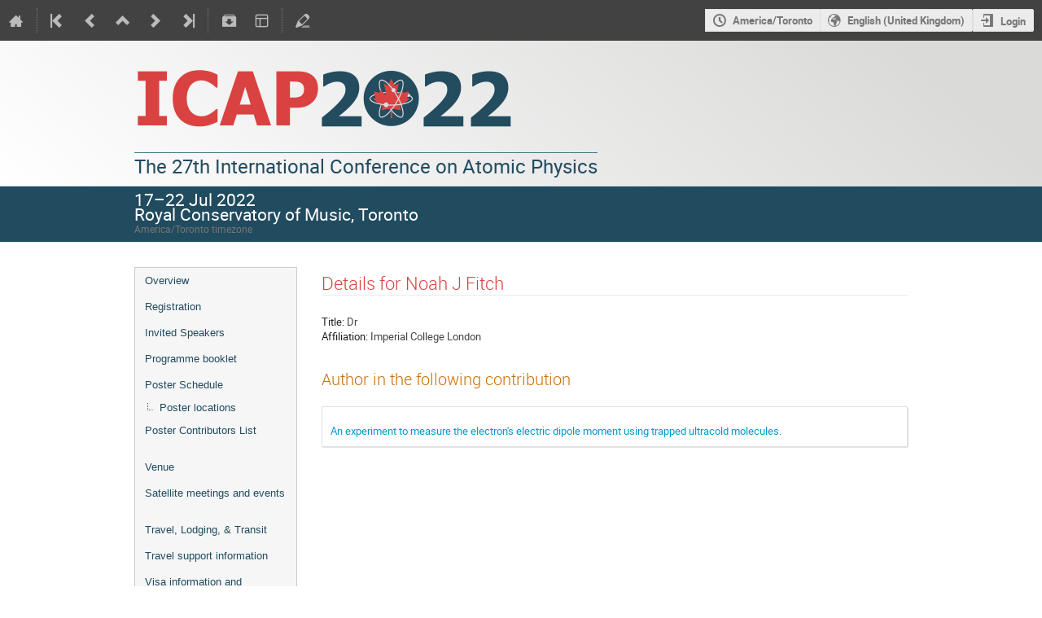

--- FILE ---
content_type: application/javascript
request_url: https://conference.physics.utoronto.ca/dist/js/module_events.header.8716a48e.bundle.js
body_size: 1325
content:
"use strict";(globalThis.webpackChunk=globalThis.webpackChunk||[]).push([[9418],{18308:(e,t,n)=>{var s=n(86326),i=n(35623),a=n(6305),o=n(96478);document.addEventListener("DOMContentLoaded",(()=>{const e=document.querySelector("#event-calendar-link");if(!e)return;const{eventId:t,eventContribCount:n,eventSessionBlockCount:r}=e.dataset,l=void 0!==e.dataset.eventInSeries,d=[{key:"event",text:o.Translate.string("Basic"),description:o.Translate.string("Just the event."),extraParams:{}}];parseInt(r,10)>0&&d.push({key:"sessions",description:o.Translate.string("A detailed timetable containing individual session blocks and top-level contributions."),text:o.Translate.string("Compact"),extraParams:{scope:"session"}}),parseInt(n,10)>0&&d.push({key:"contributions",text:o.Translate.string("Detailed"),description:o.Translate.string("A detailed timetable containing all individual contributions."),extraParams:{scope:"contribution"}}),i.render(s.createElement(a.ICSCalendarLink,{endpoint:"events.export_event_ical",params:{event_id:t},renderButton:e=>s.createElement(a.IButton,{icon:"calendar",dropdown:!0,classes:{"height-full":!0,"text-color":!0,subtle:!0,...e},title:o.Translate.string("Export")}),dropdownPosition:"top left",popupPosition:"bottom right",options:d,eventInSeries:l}),e)}))}},e=>{e.O(0,[4644,4394,2076],(()=>{return t=18308,e(e.s=t);var t}));e.O()}]);
//# sourceMappingURL=module_events.header.8716a48e.bundle.js.map

--- FILE ---
content_type: application/javascript
request_url: https://conference.physics.utoronto.ca/dist/js/module_events.contributions.d9c9fa07.bundle.js
body_size: 12443
content:
"use strict";(globalThis.webpackChunk=globalThis.webpackChunk||[]).push([[4702],{42884:(t,e,n)=>{var i=n(29079),a=n(54858),s=n.n(a),o=n(72495),r=n.n(o),l=n(14867),c=n.n(l),d=n(86326),u=n(35623),m=(n(64622),n(42383),n(89995)),b=n(6305),p=n(96478),h=n(49528),f=n(24372),y=n(25584),g=n(97598),D=n.n(g),v=n(92117),k=n(45423),E=n(53225),I=n(56237);function T({open:t,setModalOpen:e,trigger:n,published:i,onClick:a}){return d.createElement(v.A,{open:t,onClose:()=>e(!1),size:"tiny",trigger:n,closeIcon:!0},d.createElement(k.A,{content:i?p.Translate.string("Set contribution list in draft mode"):p.Translate.string("Publish contributions")}),d.createElement(v.A.Content,null,i?d.createElement(d.Fragment,null,d.createElement("p",null,d.createElement(p.Translate,null,"Are you sure you want to change the contribution list back to draft mode?")),d.createElement("p",null,d.createElement(p.Translate,null,"By doing so the following menu items won't be accessible:"))):d.createElement(d.Fragment,null,d.createElement("p",null,d.createElement(p.Translate,null,"Are you sure you want to publish the contribution list?")),d.createElement("p",null,d.createElement(p.Translate,null,"By doing so the following menu items will be accessible:"))),d.createElement(E.A,{bulleted:!0},d.createElement(E.A.Item,null,d.createElement(p.Translate,null,"Contribution List")),d.createElement(E.A.Item,null,d.createElement(p.Translate,null,"My Contributions")),d.createElement(E.A.Item,null,d.createElement(p.Translate,null,"Author List")),d.createElement(E.A.Item,null,d.createElement(p.Translate,null,"Speaker List")),d.createElement(E.A.Item,null,d.createElement(p.Translate,null,"Timetable")),d.createElement(E.A.Item,null,d.createElement(p.Translate,null,"Book of Abstracts")))),d.createElement(v.A.Actions,null,d.createElement(I.A,{onClick:()=>e(!1)},d.createElement(p.Translate,null,"No")),d.createElement(I.A,{primary:!0,onClick:a},d.createElement(p.Translate,null,"Yes"))))}T.propTypes={open:D().bool.isRequired,setModalOpen:D().func.isRequired,trigger:D().node.isRequired,published:D().bool.isRequired,onClick:D().func.isRequired};const C=i.Ay.bind(null,{endpoint:"contributions.manage_publication",rules:[{args:["event_id"],converters:{event_id:"IntegerConverter"},defaults:{},trace:[{data:"|",isDynamic:!1},{data:"/",isDynamic:!1},{data:"event",isDynamic:!1},{data:"/",isDynamic:!1},{data:"event_id",isDynamic:!0},{data:"/",isDynamic:!1},{data:"manage",isDynamic:!1},{data:"/",isDynamic:!1},{data:"contributions",isDynamic:!1},{data:"/",isDynamic:!1},{data:"published",isDynamic:!1}]}]},"/");function A({eventId:t,onSuccess:e}){const n=C({event_id:t}),[i,a]=(0,d.useState)(!1),s=d.createElement(b.IButton,{onClick:()=>a(!0)},d.createElement(p.Translate,null,"Publish contributions"));return d.createElement(T,{open:i,setModalOpen:a,trigger:s,published:!1,onClick:async()=>{try{await h.indicoAxios.put(n)}catch(t){return(0,h.handleAxiosError)(t)}e(),a(!1)}})}A.propTypes={eventId:D().string.isRequired,onSuccess:D().func.isRequired};var _=n(91185),x=n(59865);const w=i.Ay.bind(null,{endpoint:"contributions.manage_publication",rules:[{args:["event_id"],converters:{event_id:"IntegerConverter"},defaults:{},trace:[{data:"|",isDynamic:!1},{data:"/",isDynamic:!1},{data:"event",isDynamic:!1},{data:"/",isDynamic:!1},{data:"event_id",isDynamic:!0},{data:"/",isDynamic:!1},{data:"manage",isDynamic:!1},{data:"/",isDynamic:!1},{data:"contributions",isDynamic:!1},{data:"/",isDynamic:!1},{data:"published",isDynamic:!1}]}]},"/");function S({eventId:t}){const[e,n]=(0,d.useState)(!1),[i,a,s,o]=(0,x.ib)(w({event_id:t}));if(s)return null;const r=d.createElement(_.A,{label:i?p.Translate.string("Published"):p.Translate.string("Draft"),toggle:!0,onClick:()=>n(!0),checked:i,disabled:o});return d.createElement(T,{open:e,setModalOpen:n,trigger:r,published:i,onClick:()=>{a(),n(!1)}})}S.propTypes={eventId:D().string.isRequired};const L=i.Ay.bind(null,{endpoint:"event_editing.api_file_types",rules:[{args:["event_id","type"],converters:{event_id:"IntegerConverter",type:"AnyConverter"},defaults:{},trace:[{data:"|",isDynamic:!1},{data:"/",isDynamic:!1},{data:"event",isDynamic:!1},{data:"/",isDynamic:!1},{data:"event_id",isDynamic:!0},{data:"/",isDynamic:!1},{data:"editing",isDynamic:!1},{data:"/",isDynamic:!1},{data:"api",isDynamic:!1},{data:"/",isDynamic:!1},{data:"type",isDynamic:!0},{data:"/",isDynamic:!1},{data:"file-types",isDynamic:!1}]}]},"/"),j=i.Ay.bind(null,{endpoint:"papers.api_paper_details",rules:[{args:["contrib_id","event_id"],converters:{contrib_id:"IntegerConverter",event_id:"IntegerConverter"},defaults:{},trace:[{data:"|",isDynamic:!1},{data:"/",isDynamic:!1},{data:"event",isDynamic:!1},{data:"/",isDynamic:!1},{data:"event_id",isDynamic:!0},{data:"/",isDynamic:!1},{data:"papers",isDynamic:!1},{data:"/",isDynamic:!1},{data:"api",isDynamic:!1},{data:"/",isDynamic:!1},{data:"contrib_id",isDynamic:!0}]}]},"/");document.addEventListener("DOMContentLoaded",(()=>{const t=document.querySelector("#contribution-calendar-link");if(!t)return;const{contributionId:e,eventId:n}=t.dataset;u.render(d.createElement(b.ICSCalendarLink,{endpoint:"contributions.export_ics",params:{event_id:n,contrib_id:e},renderButton:t=>d.createElement(b.IButton,{icon:"calendar",classes:t,title:p.Translate.string("Export")}),options:[{key:"contribution",text:p.Translate.string("Contribution"),extraParams:{}}]}),t)})),function(t){function e(t){$(t).tablesorter({cssAsc:"header-sort-asc",cssDesc:"header-sort-desc",cssInfoBlock:"avoid-sort",headerTemplate:"",sortList:[[1,0]]})}function n(t,e,n){return $.ajax({url:t,method:e,data:JSON.stringify(n),dataType:"json",contentType:"application/json",error:handleAjaxError,complete:IndicoUI.Dialogs.Util.progress()})}function i(){$(".js-contrib-start-date").each((function(){const t=$(this);t.ajaxqbubble({url:t.data("href"),qBubbleOptions:{style:{classes:"qbubble-contrib-start-date qtip-allow-overflow"}}})}))}function a(){$(".js-contrib-duration").each((function(){const t=$(this);t.ajaxqbubble({url:t.data("href"),qBubbleOptions:{style:{classes:"qbubble-contrib-duration"}}})}))}t.setupEditableSubmissionButton=async function(){const t=document.querySelector("#editable-submission-button");if(!t)return;const e=JSON.parse(t.dataset.availableTypes),{eventId:n,contributionId:i,contributionCode:a}=t.dataset;let s,o,l=[];try{[s,o]=await Promise.all([Promise.all(e.map((t=>h.indicoAxios.get(L({event_id:n,type:t}))))),h.indicoAxios.get(j({event_id:n,contrib_id:i}),{validateStatus:t=>t>=200&&t<300||404===t,headers:{"X-Indico-No-Report-Error":"404"}})])}catch(t){return void(0,h.handleAxiosError)(t)}const c=r()(s.map(((t,n)=>[e[n],(0,f.camelizeKeys)(t.data)])));if(o){const{isInFinalState:t,lastRevision:e}=(0,f.camelizeKeys)(o.data);t&&e&&(l=e.files)}u.render(d.createElement(m.A,{fileTypes:c,eventId:+n,contributionId:+i,contributionCode:a,uploadableFiles:l.map((({id:t,...e})=>({...e,paperId:t})))}),t)},t.setupContributionConfig=function(){!function(){const t=document.querySelector("#pub-switch");u.render(d.createElement(S,{eventId:t.dataset.eventId}),t)}()},t.setupContributionList=function(t){t=$.extend({createSessionURL:null,createTrackURL:null,timetableRESTURL:null},t);$(".list [data-toggle=dropdown]").closest(".toolbar").dropdown(),e("#contribution-list .tablesorter"),function(t,e){const i=$("#contribution-list");i.on("click",".session-item-picker",(function(){$(this).itempicker({filterPlaceholder:y.$T.gettext("Filter sessions"),containerClasses:"session-item-container",items:i.find("table").data("session-items"),footerElements:[{title:y.$T.gettext("Assign new session"),onClick(e){ajaxDialog({title:y.$T.gettext("Add new session"),url:t,onClose(t){t&&($(".session-item-picker").each((function(){const e=$(this);e.data("indicoItempicker")?e.itempicker("updateItemList",t.sessions):i.find("table").data("session-items",t.sessions)})),e.itempicker("selectItem",t.new_session_id))}})}}],onSelect(t,i){const a=$(this),s=a[0].style,o={session_id:t?t.id:null};return n(a.data("href"),a.data("method"),o).then((function(o){const r=t?t.title:y.$T.gettext("No session");if(a.find(".label").text(r),t?(s.setProperty("color",`#${t.colors.text}`,"important"),s.setProperty("background",`#${t.colors.background}`,"important")):(s.removeProperty("color"),s.removeProperty("background")),o.unscheduled){const t=a.closest("tr"),s=t.find("td.start-date > .vertical-aligner"),r=s.children().detach();s.html($("<em>",{text:y.$T.gettext("Not scheduled")})),showUndoWarning(y.$T.gettext("'{0}' has been unscheduled due to the session change.").format(t.data("title")),y.$T.gettext("Undo successful! Timetable entry and session have been restored."),(function(){return n(e,"POST",o.undo_unschedule).then((function(t){r.filter(".label").text(" "+c().utc(t.start_dt).format("DD/MM/YYYY HH:mm")),s.html(r),a.itempicker("selectItem",i?i.id:null)}))}))}}))}})}))}(t.createSessionURL,t.timetableRESTURL),function(t){const e=$("#contribution-list");e.on("click",".track-item-picker",(function(){$(this).itempicker({filterPlaceholder:y.$T.gettext("Filter tracks"),containerClasses:"track-item-container",uncheckedItemIcon:"",items:e.find("table").data("track-items"),footerElements:[{title:y.$T.gettext("Add new track"),onClick(n){ajaxDialog({title:y.$T.gettext("Add new track"),url:t,onClose(t){t&&($(".track-item-picker").each((function(){const n=$(this);n.data("indicoItempicker")?n.itempicker("updateItemList",t.tracks):e.find("table").data("track-items",t.tracks)})),n.itempicker("selectItem",t.new_track_id))}})}}],onSelect(t){const e=$(this),i={track_id:t?t.id:null};return n(e.data("href"),e.data("method"),i).then((function(){const n=t?t.title:y.$T.gettext("No track");e.find(".label").text(n)}))}})}))}(t.createTrackURL),i(),a(),enableIfChecked("#contribution-list","input[name=contribution_id]",".js-enable-if-checked");const o=setupListGenerator({itemHandle:"tr",listItems:"#contribution-list tbody tr",term:"#search-input",state:"#filtering-state",placeholder:"#filter-placeholder"});$("#contribution-list").on("indico:htmlUpdated",(function(){e("#contribution-list .tablesorter"),i(),a(),s()(o)})).on("attachments:updated",(function(t){const e=$(t.target);reloadManagementAttachmentInfoColumn(e.data("locator"),e.closest("td"))})),$(".js-submit-form").on("click",(function(t){t.preventDefault();const e=$(this);e.hasClass("disabled")||$("#contribution-list form").attr("action",e.data("href")).submit()}))},t.setupSubContributionList=function(){$("#subcontribution-list [data-toggle=dropdown]").closest(".toolbar").dropdown(),e("#subcontribution-list .tablesorter"),enableIfChecked("#subcontribution-list","input[name=subcontribution_id]","#subcontribution-list .js-enable-if-checked"),$("#subcontribution-list td.subcontribution-title").on("mouseenter",(function(){const t=$(this);this.offsetWidth<this.scrollWidth&&!t.attr("title")&&t.attr("title",t.text())})),$("#subcontribution-list").on("attachments:updated",(function(t){const e=$(t.target);reloadManagementAttachmentInfoColumn(e.data("locator"),e.closest("td")),$(this).trigger("ajaxDialog:setData",[!0])})),$("#subcontribution-list").on("indico:htmlUpdated",(function(){$(this).trigger("ajaxDialog:setData",[!0])})),$("#subcontribution-list table").sortable({items:".js-sortable-subcontribution-row",handle:".js-sort-handle",placeholder:"sortable-placeholder",tolerance:"pointer",distance:10,axis:"y",containment:"#subcontribution-list table",start(t,e){e.placeholder.height(e.helper.outerHeight())},update(t,e){const n=$(this);$.ajax({url:e.item.data("sort-url"),method:"POST",data:{subcontrib_ids:n.sortable("toArray")},error:handleAjaxError}),n.trigger("ajaxDialog:setData",[!0])}})},t.setupEventDisplayContributionList=function(){setupListGenerator({itemHandle:"div.contribution-row",listItems:"#display-contribution-list div.contribution-row",term:"#search-input",state:"#filtering-state",placeholder:"#filter-placeholder"})()},t.setupEventDisplayAuthorList=function(){setupSearchBox({itemHandle:".author-list > li",listItems:".author-list > li",term:"#search-input",state:"#filtering-state",placeholder:"#filter-placeholder"})()},t.setupDraftModeWarning=function(){const t=document.querySelector("#draft-mode-warning"),e=document.querySelector("#draft-mode-warning-button-container");t&&e&&u.render(d.createElement(A,{eventId:e.dataset.eventId,onSuccess:()=>t.classList.add("hidden")}),e)}}(window)}},t=>{t.O(0,[4644,4394,2076],(()=>{return e=42884,t(t.s=e);var e}));t.O()}]);
//# sourceMappingURL=module_events.contributions.d9c9fa07.bundle.js.map